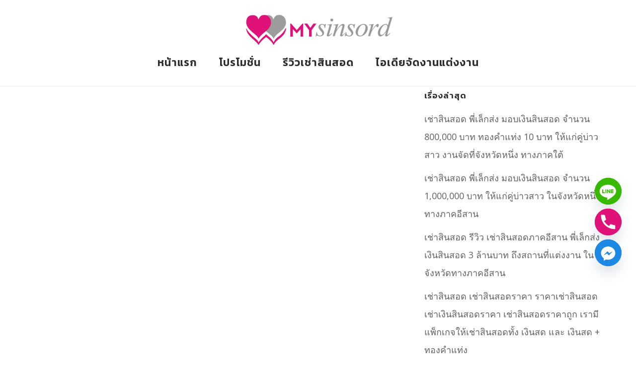

--- FILE ---
content_type: application/javascript
request_url: https://mysinsord.com/wp-content/themes/siteorigin-corp/js/jquery.theme.min.js?ver=1.17.2
body_size: 3420
content:
!function(p){p.fn.siteoriginCorpIsVisible=function(){var o=this[0].getBoundingClientRect();return 0<=o.bottom&&0<=o.right&&o.top<=(window.innerHeight||document.documentElement.clientHeight)&&o.left<=(window.innerWidth||document.documentElement.clientWidth)};p(document).on("mousemove",function(o){({x:o.pageX,y:o.pageY})}),void 0!==p.fn.fitVids&&p(".entry-content, .entry-content .panel, .entry-video, .woocommerce #main").fitVids({ignore:".tableauViz"}),p(document).ready(function(){p(".flexslider").each(function(){p(this).flexslider({animation:"slide",customDirectionNav:p(this).find(".flex-direction-nav a"),start:function(){p(".flexslider .slides img").show()}})})}),p("body.no-js").removeClass("no-js"),p("body").hasClass("css3-animations")&&(p(".menu-item").children("a").on("focusin",function(){p(this).parents("ul, li").addClass("focus")}),p(".menu-item").children("a").on("click",function(){p(this).parents("ul, li").removeClass("focus")}),p(".menu-item").children("a").on("focusout",function(){p(this).parents("ul, li").removeClass("focus")})),p(document).ready(function(o){window.location.hash||(o('#site-navigation a[href="'+window.location.href+'"]').parent("li").addClass("current-menu-item"),o(window).on("click",function(){o("#site-navigation ul li").hasClass("current")?(o("#site-navigation li").removeClass("current-menu-item"),o("#site-navigation li.current-menu-ancestor").removeClass("current-menu-ancestor current-menu-parent")):0==o(document).scrollTop()&&(o('#site-navigation a[href="'+window.location.href+'"]').parent("li").addClass("current-menu-item"),o('#site-navigation a[href="'+window.location.href+'"]').parents("li.menu-item-has-children").addClass("current-menu-ancestor current-menu-parent"))}))});function r(){var o,t=p("#wpadminbar").outerHeight(),e=p("body").hasClass("admin-bar"),i=p("header").hasClass("sticky"),n=p(".site-header");if(o=i&&e&&600<p(window).width()?t+p("header").outerHeight()-1:i?p("header").outerHeight()-1:0,n.data("scale-logo")&&!n.hasClass("stuck")){var s=parseInt(n.css("padding-bottom"));o+=s-s*siteoriginCorp.logoScale*2}return o}p.fn.siteoriginCorpSmoothScroll=function(){p("body").hasClass("disable-smooth-scroll")||p(this).on("click",function(o){var t=this.hash.substring(1);if(0<p(".panel-grid [id*="+t+"]").length?(p("#site-navigation .current").removeClass("current"),p(this).parent("li").addClass("current")):p("#site-navigation .current").removeClass("current"),location.pathname.replace(/^\//,"")==this.pathname.replace(/^\//,"")&&location.hostname==this.hostname){var e=p(this.hash);if((e=e.length?e:p("[name="+this.hash.slice(1)+"]")).length)return p("html, body").animate({scrollTop:e.offset().top-r()},{duration:1200,start:function(){p("html, body").on("wheel touchmove",function(){p("html, body").stop().off("wheel touchmove")})},complete:function(){p("html, body").finish().off("wheel touchmove")}}),!1}})},p(window).on("load",function(){if(p('#site-navigation a[href*="#"]:not([href="#"]), .comments-link a[href*="#"]:not([href="#"]), .woocommerce-review-link[href*="#"]:not([href="#"]), .corp-scroll[href*="#"]:not([href="#"])').siteoriginCorpSmoothScroll(),location.pathname.replace(/^\//,"")==window.location.pathname.replace(/^\//,"")&&location.hostname==window.location.hostname){var o=p(window.location.hash);o.length&&setTimeout(function(){p("html, body").animate({scrollTop:o.offset().top-r()},0,function(){p("#masthead").hasClass("sticky-menu")&&smSetup()})},100)}}),p(window).on("scroll",function(){var s=p(window).scrollTop(),a="no";p(".panel-row-style").each(function(){var o="#"+p(this).attr("id"),t=p(this).offset().top-1,e=p(this).outerHeight(),i=t-r(),n=t+e-r();if(i<=s&&s<=n)return a="yes",p("#site-navigation .current").removeClass("current"),p('#site-navigation a[href$="'+o+'"]').parent("li").addClass("current"),!1;"no"===a&&p("#site-navigation .current").removeClass("current")})});var i=!1;p("#mobile-menu-button").on("click",function(o){o.preventDefault();var t=p(this);if(t.toggleClass("to-close"),!1===i){(i=p("<div></div>").append(p(".main-navigation ul").first().clone()).attr("id","mobile-navigation").appendTo("#masthead").hide()).find("#primary-menu").show().css("opacity",1),i.find(".menu-item-has-children > a").addClass("has-dropdown"),i.find(".page_item_has_children > a").addClass("has-dropdown"),i.find(".has-dropdown").after('<button class="dropdown-toggle" aria-expanded="false"><i class="icon-angle-down" aria-hidden="true"></i></button>'),i.find(".dropdown-toggle").on("click",function(o){o.preventDefault(),p(this).toggleClass("toggle-open").next(".children, .sub-menu").slideToggle("fast")}),i.find(".has-dropdown").on("click",function(o){void 0!==p(this).attr("href")&&"#"!=p(this).attr("href")||(o.preventDefault(),p(this).siblings(".dropdown-toggle").trigger("click"))});function e(){if(p("#masthead").hasClass("sticky")){var o="fixed"===p("#wpadminbar").css("position")?p("#wpadminbar").outerHeight():0,t=p("#masthead").innerHeight(),e=p(window).height()-t-o;p("#mobile-navigation").css("max-height",e)}}e(),p(window).on("resize",e),p("#mobile-navigation").on("scroll",e)}i.slideToggle("fast"),p("#mobile-navigation a").on("click",function(o){(!p(this).hasClass("has-dropdown")||void 0!==p(this).attr("href")&&"#"!==p(this).attr("href"))&&i.is(" :visible")&&i.slideUp("fast"),t.removeClass("to-close")}),p('#mobile-navigation a[href*="#"]:not([href="#"])').siteoriginCorpSmoothScroll()}),p("#search-button").on("click",function(o){o.preventDefault();var t=p(this);t.toggleClass("close-search"),p("input[type='search']").each(function(){p(this).attr("size",p(this).attr("placeholder").length)});function e(){var o=p(window).width(),t=p(window).height();p("#fullscreen-search").css({height:t+"px",width:o+"px"})}e(),p(window).on("resize",e),t.hasClass("close-search")?(p("body").css("margin-right",window.innerWidth-p("body").width()+"px"),p("body").css("overflow","hidden")):(p("body").css("overflow",""),p("body").css("margin-right","")),p("#fullscreen-search").slideToggle("fast"),p("#fullscreen-search input").trigger("focus")}),p("#fullscreen-search-form").on("submit",function(){p(this).find("button svg").hide(),p(this).find("button svg:last-child").show()}),p("#fullscreen-search #search-close-button").on("click",function(o){o.preventDefault(),p("#search-button.close-search").trigger("click")}),p(document).on("keyup",function(o){27===o.keyCode&&p("#search-button.close-search").trigger("click")});function o(){(window.pageYOffset||document.documentElement.scrollTop)>p("#masthead").outerHeight()?p("#scroll-to-top").hasClass("show")||p("#scroll-to-top").css("pointer-events","auto").addClass("show"):p("#scroll-to-top").hasClass("show")&&p("#scroll-to-top").css("pointer-events","none").removeClass("show")}o(),p(window).on("scroll",o),p("#scroll-to-top").on("click",function(){p("html, body").animate({scrollTop:0})}),("ontouchstart"in document.documentElement||window.navigator.msMaxTouchPoints||window.navigator.MaxTouchPoints)&&(/iPad|iPhone|iPod/.test(navigator.userAgent)&&!window.MSStream&&(p("body").css("cursor","pointer"),p("body").addClass("ios")),p(".main-navigation #primary-menu").find(".menu-item-has-children > a").each(function(){p(this).on("click touchend",function(o){var t=p(this);o.stopPropagation(),"click"!=o.type&&(t.parent().hasClass("hover")||(p(".menu-item.hover").removeClass("hover"),t.parents(".menu-item").addClass("hover"),o.preventDefault()),p(document).one("click",function(){t.parent().removeClass("hover")}))})})),p("#portfolio-loop").length&&($infinite_scroll=0,p(document.body).on("post-load",function(){var o=p("#portfolio-loop");$infinite_scroll+=1;o=p("#projects-container");var t=p("#infinite-view-"+$infinite_scroll).find(".jetpack-portfolio.post");t.hide(),o.append(t).isotope("appended",t)})),p(window).on("load",function(){siteoriginCorp.logoScale=parseFloat(siteoriginCorp.logoScale),p(".blog-layout-masonry").length&&p(".blog-layout-masonry").masonry({itemSelector:".hentry",columnWidth:".hentry"});var t=p("#projects-container");p(".portfolio-filter-terms").length&&t.isotope({itemSelector:".post",filter:"*",layoutMode:"fitRows",resizable:!0}),p(".portfolio-filter-terms button").on("click",function(){var o=p(this).attr("data-filter");return t.isotope({filter:o}),p(".portfolio-filter-terms button").removeClass("active"),p(this).addClass("active"),!1});var i=p("#masthead"),n={top:parseInt(i.css("padding-top")),bottom:parseInt(i.css("padding-bottom"))};if(i.data("scale-logo")){var s=i.find(".site-branding img"),o=s.width(),e=s.height(),a=o*siteoriginCorp.logoScale,r=e*siteoriginCorp.logoScale;p(".site-branding img").wrap("<div class='custom-logo-wrapper'></div>");function l(){var o=i.find(".site-branding > *"),t=window.pageYOffset||document.documentElement.scrollTop;if(0<t?i.css({"padding-top":n.top*siteoriginCorp.logoScale,"padding-bottom":n.bottom*siteoriginCorp.logoScale}).addClass("stuck"):i.css({"padding-top":n.top,"padding-bottom":n.bottom}).removeClass("stuck"),s.length)if(0<t){var e=siteoriginCorp.logoScale+Math.max(0,48-t)/48*(1-siteoriginCorp.logoScale);s.height()==r&&s.width()==a&&e==siteoriginCorp.logoScale||p(".site-branding img").css({width:100*e+"%"})}else p(".site-branding img").css({width:""});else 0<t?o.css("transform","scale("+siteoriginCorp.logoScale+")"):o.css("transform","scale(1)")}l(),p(window).on("scroll resize",l)}if(p("#masthead").hasClass("sticky")){i=p("#masthead");function c(){0<p(window).scrollTop()?p(i).addClass("stuck"):p(i).removeClass("stuck")}var d=p('<div class="masthead-sentinel"></div>').insertAfter(i),h=p("#topbar"),u=p('#topbar .woocommerce-store-notice[style*="display: none"]');c(),p(window).on("scroll",c);function m(){p("body").hasClass("mobile-header-ns")&&p(window).width()<siteoriginCorp.collapse||(!1!==d&&d.css("height",i.outerHeight()),p("body").hasClass("no-topbar")||h.siteoriginCorpIsVisible()||p("body").addClass("topbar-out"),h.length&&p("body").hasClass("topbar-out")&&h.siteoriginCorpIsVisible()&&p("body").removeClass("topbar-out"),p("body").hasClass("no-topbar")&&!p(window).scrollTop()&&p("body").addClass("topbar-out"),p("body").hasClass("no-topbar")||!p("body").hasClass("no-topbar")&&p("body").hasClass("topbar-out")||u.length?i.css("position","fixed"):p("body").hasClass("no-topbar")||p("body").hasClass("topbar-out")||i.css("position","absolute"))}m(),p(window).on("resize scroll",m)}})}(jQuery);